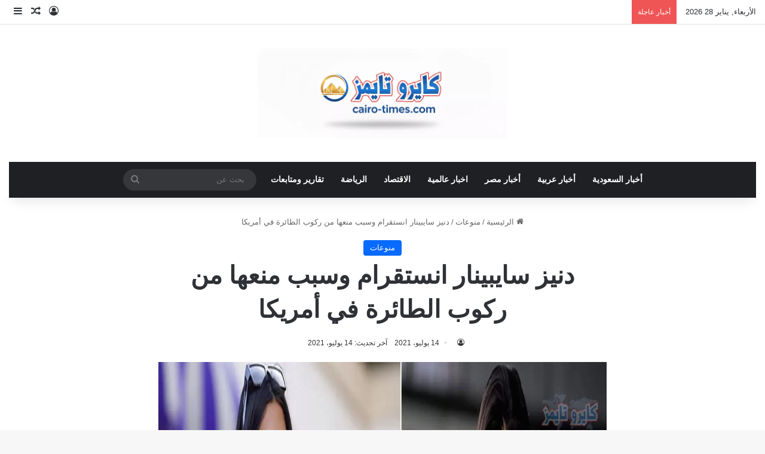

--- FILE ---
content_type: text/html; charset=UTF-8
request_url: https://cairo-times.com/%D8%AF%D9%86%D9%8A%D8%B2-%D8%B3%D8%A7%D9%8A%D8%A8%D9%8A%D9%86%D8%A7%D8%B1-%D8%A7%D9%86%D8%B3%D8%AA%D9%82%D8%B1%D8%A7%D9%85-%D9%88%D8%B3%D8%A8%D8%A8-%D9%85%D9%86%D8%B9%D9%87%D8%A7-%D9%85%D9%86/
body_size: 16079
content:
<!DOCTYPE html><html dir="rtl" lang="ar" class="" data-skin="light"><head><script data-no-optimize="1">var litespeed_docref=sessionStorage.getItem("litespeed_docref");litespeed_docref&&(Object.defineProperty(document,"referrer",{get:function(){return litespeed_docref}}),sessionStorage.removeItem("litespeed_docref"));</script> <meta charset="UTF-8"/><link rel="profile" href="https://gmpg.org/xfn/11"/><meta name='robots' content='index, follow, max-image-preview:large, max-snippet:-1, max-video-preview:-1'/><title>دنيز سايبينار انستقرام وسبب منعها من ركوب الطائرة في أمريكا - كايرو تايمز</title><meta name="description" content="كشفت وسائل إعلام بريطانية، عن سبب منع مشهورة انستقرام التركية دنيز سايبينار، من ركوب احدي الطائرات في الولايات المتحدة الأمريكية"/><link rel="canonical" href="https://cairo-times.com/دنيز-سايبينار-انستقرام-وسبب-منعها-من/"/><meta property="og:locale" content="ar_AR"/><meta property="og:type" content="article"/><meta property="og:title" content="دنيز سايبينار انستقرام وسبب منعها من ركوب الطائرة في أمريكا - كايرو تايمز"/><meta property="og:description" content="كشفت وسائل إعلام بريطانية، عن سبب منع مشهورة انستقرام التركية دنيز سايبينار، من ركوب احدي الطائرات في الولايات المتحدة الأمريكية"/><meta property="og:url" content="https://cairo-times.com/دنيز-سايبينار-انستقرام-وسبب-منعها-من/"/><meta property="og:site_name" content="كايرو تايمز"/><meta property="article:publisher" content="https://www.facebook.com/cairotimescom/"/><meta property="article:published_time" content="2021-07-14T00:14:51+00:00"/><meta property="article:modified_time" content="2021-07-14T00:15:15+00:00"/><meta property="og:image" content="https://cairo-times.com/wp-content/uploads/2021/07/دنيز-سايبينار.jpg"/><meta property="og:image:width" content="900"/><meta property="og:image:height" content="600"/><meta property="og:image:type" content="image/jpeg"/><meta name="twitter:card" content="summary_large_image"/><meta name="twitter:creator" content="@cairotimes_com"/><meta name="twitter:site" content="@cairotimes_com"/><meta name="twitter:label1" content="كُتب بواسطة"/><meta name="twitter:data1" content=""/> <script type="application/ld+json" class="yoast-schema-graph">{"@context":"https://schema.org","@graph":[{"@type":"NewsArticle","@id":"https://cairo-times.com/%d8%af%d9%86%d9%8a%d8%b2-%d8%b3%d8%a7%d9%8a%d8%a8%d9%8a%d9%86%d8%a7%d8%b1-%d8%a7%d9%86%d8%b3%d8%aa%d9%82%d8%b1%d8%a7%d9%85-%d9%88%d8%b3%d8%a8%d8%a8-%d9%85%d9%86%d8%b9%d9%87%d8%a7-%d9%85%d9%86/#article","isPartOf":{"@id":"https://cairo-times.com/%d8%af%d9%86%d9%8a%d8%b2-%d8%b3%d8%a7%d9%8a%d8%a8%d9%8a%d9%86%d8%a7%d8%b1-%d8%a7%d9%86%d8%b3%d8%aa%d9%82%d8%b1%d8%a7%d9%85-%d9%88%d8%b3%d8%a8%d8%a8-%d9%85%d9%86%d8%b9%d9%87%d8%a7-%d9%85%d9%86/"},"author":{"name":"","@id":""},"headline":"دنيز سايبينار انستقرام وسبب منعها من ركوب الطائرة في أمريكا","datePublished":"2021-07-14T00:14:51+00:00","dateModified":"2021-07-14T00:15:15+00:00","mainEntityOfPage":{"@id":"https://cairo-times.com/%d8%af%d9%86%d9%8a%d8%b2-%d8%b3%d8%a7%d9%8a%d8%a8%d9%8a%d9%86%d8%a7%d8%b1-%d8%a7%d9%86%d8%b3%d8%aa%d9%82%d8%b1%d8%a7%d9%85-%d9%88%d8%b3%d8%a8%d8%a8-%d9%85%d9%86%d8%b9%d9%87%d8%a7-%d9%85%d9%86/"},"wordCount":21,"commentCount":0,"publisher":{"@id":"https://cairo-times.com/#organization"},"image":{"@id":"https://cairo-times.com/%d8%af%d9%86%d9%8a%d8%b2-%d8%b3%d8%a7%d9%8a%d8%a8%d9%8a%d9%86%d8%a7%d8%b1-%d8%a7%d9%86%d8%b3%d8%aa%d9%82%d8%b1%d8%a7%d9%85-%d9%88%d8%b3%d8%a8%d8%a8-%d9%85%d9%86%d8%b9%d9%87%d8%a7-%d9%85%d9%86/#primaryimage"},"thumbnailUrl":"https://cairo-times.com/wp-content/uploads/2021/07/دنيز-سايبينار.jpg","keywords":["Deniz SAYPINAR","دنيز سايبينار","دنيز سايبينار انستقرام"],"articleSection":["منوعات"],"inLanguage":"ar","potentialAction":[{"@type":"CommentAction","name":"Comment","target":["https://cairo-times.com/%d8%af%d9%86%d9%8a%d8%b2-%d8%b3%d8%a7%d9%8a%d8%a8%d9%8a%d9%86%d8%a7%d8%b1-%d8%a7%d9%86%d8%b3%d8%aa%d9%82%d8%b1%d8%a7%d9%85-%d9%88%d8%b3%d8%a8%d8%a8-%d9%85%d9%86%d8%b9%d9%87%d8%a7-%d9%85%d9%86/#respond"]}]},{"@type":"WebPage","@id":"https://cairo-times.com/%d8%af%d9%86%d9%8a%d8%b2-%d8%b3%d8%a7%d9%8a%d8%a8%d9%8a%d9%86%d8%a7%d8%b1-%d8%a7%d9%86%d8%b3%d8%aa%d9%82%d8%b1%d8%a7%d9%85-%d9%88%d8%b3%d8%a8%d8%a8-%d9%85%d9%86%d8%b9%d9%87%d8%a7-%d9%85%d9%86/","url":"https://cairo-times.com/%d8%af%d9%86%d9%8a%d8%b2-%d8%b3%d8%a7%d9%8a%d8%a8%d9%8a%d9%86%d8%a7%d8%b1-%d8%a7%d9%86%d8%b3%d8%aa%d9%82%d8%b1%d8%a7%d9%85-%d9%88%d8%b3%d8%a8%d8%a8-%d9%85%d9%86%d8%b9%d9%87%d8%a7-%d9%85%d9%86/","name":"دنيز سايبينار انستقرام وسبب منعها من ركوب الطائرة في أمريكا - كايرو تايمز","isPartOf":{"@id":"https://cairo-times.com/#website"},"primaryImageOfPage":{"@id":"https://cairo-times.com/%d8%af%d9%86%d9%8a%d8%b2-%d8%b3%d8%a7%d9%8a%d8%a8%d9%8a%d9%86%d8%a7%d8%b1-%d8%a7%d9%86%d8%b3%d8%aa%d9%82%d8%b1%d8%a7%d9%85-%d9%88%d8%b3%d8%a8%d8%a8-%d9%85%d9%86%d8%b9%d9%87%d8%a7-%d9%85%d9%86/#primaryimage"},"image":{"@id":"https://cairo-times.com/%d8%af%d9%86%d9%8a%d8%b2-%d8%b3%d8%a7%d9%8a%d8%a8%d9%8a%d9%86%d8%a7%d8%b1-%d8%a7%d9%86%d8%b3%d8%aa%d9%82%d8%b1%d8%a7%d9%85-%d9%88%d8%b3%d8%a8%d8%a8-%d9%85%d9%86%d8%b9%d9%87%d8%a7-%d9%85%d9%86/#primaryimage"},"thumbnailUrl":"https://cairo-times.com/wp-content/uploads/2021/07/دنيز-سايبينار.jpg","datePublished":"2021-07-14T00:14:51+00:00","dateModified":"2021-07-14T00:15:15+00:00","description":"كشفت وسائل إعلام بريطانية، عن سبب منع مشهورة انستقرام التركية دنيز سايبينار، من ركوب احدي الطائرات في الولايات المتحدة الأمريكية","breadcrumb":{"@id":"https://cairo-times.com/%d8%af%d9%86%d9%8a%d8%b2-%d8%b3%d8%a7%d9%8a%d8%a8%d9%8a%d9%86%d8%a7%d8%b1-%d8%a7%d9%86%d8%b3%d8%aa%d9%82%d8%b1%d8%a7%d9%85-%d9%88%d8%b3%d8%a8%d8%a8-%d9%85%d9%86%d8%b9%d9%87%d8%a7-%d9%85%d9%86/#breadcrumb"},"inLanguage":"ar","potentialAction":[{"@type":"ReadAction","target":["https://cairo-times.com/%d8%af%d9%86%d9%8a%d8%b2-%d8%b3%d8%a7%d9%8a%d8%a8%d9%8a%d9%86%d8%a7%d8%b1-%d8%a7%d9%86%d8%b3%d8%aa%d9%82%d8%b1%d8%a7%d9%85-%d9%88%d8%b3%d8%a8%d8%a8-%d9%85%d9%86%d8%b9%d9%87%d8%a7-%d9%85%d9%86/"]}]},{"@type":"ImageObject","inLanguage":"ar","@id":"https://cairo-times.com/%d8%af%d9%86%d9%8a%d8%b2-%d8%b3%d8%a7%d9%8a%d8%a8%d9%8a%d9%86%d8%a7%d8%b1-%d8%a7%d9%86%d8%b3%d8%aa%d9%82%d8%b1%d8%a7%d9%85-%d9%88%d8%b3%d8%a8%d8%a8-%d9%85%d9%86%d8%b9%d9%87%d8%a7-%d9%85%d9%86/#primaryimage","url":"https://cairo-times.com/wp-content/uploads/2021/07/دنيز-سايبينار.jpg","contentUrl":"https://cairo-times.com/wp-content/uploads/2021/07/دنيز-سايبينار.jpg","width":900,"height":600,"caption":"دنيز سايبينار انستقرام"},{"@type":"BreadcrumbList","@id":"https://cairo-times.com/%d8%af%d9%86%d9%8a%d8%b2-%d8%b3%d8%a7%d9%8a%d8%a8%d9%8a%d9%86%d8%a7%d8%b1-%d8%a7%d9%86%d8%b3%d8%aa%d9%82%d8%b1%d8%a7%d9%85-%d9%88%d8%b3%d8%a8%d8%a8-%d9%85%d9%86%d8%b9%d9%87%d8%a7-%d9%85%d9%86/#breadcrumb","itemListElement":[{"@type":"ListItem","position":1,"name":"الرئيسية","item":"https://cairo-times.com/"},{"@type":"ListItem","position":2,"name":"دنيز سايبينار انستقرام وسبب منعها من ركوب الطائرة في أمريكا"}]},{"@type":"WebSite","@id":"https://cairo-times.com/#website","url":"https://cairo-times.com/","name":"كايرو تايمز","description":"الأخبار من المصدر إليك مباشرة","publisher":{"@id":"https://cairo-times.com/#organization"},"potentialAction":[{"@type":"SearchAction","target":{"@type":"EntryPoint","urlTemplate":"https://cairo-times.com/?s={search_term_string}"},"query-input":{"@type":"PropertyValueSpecification","valueRequired":true,"valueName":"search_term_string"}}],"inLanguage":"ar"},{"@type":"Organization","@id":"https://cairo-times.com/#organization","name":"كايرو تايمز","url":"https://cairo-times.com/","logo":{"@type":"ImageObject","inLanguage":"ar","@id":"https://cairo-times.com/#/schema/logo/image/","url":"https://cairo-times.com/wp-content/uploads/2023/10/cairo2023logo.jpg","contentUrl":"https://cairo-times.com/wp-content/uploads/2023/10/cairo2023logo.jpg","width":500,"height":200,"caption":"كايرو تايمز"},"image":{"@id":"https://cairo-times.com/#/schema/logo/image/"},"sameAs":["https://www.facebook.com/cairotimescom/","https://x.com/cairotimes_com"]},{"@type":"Person","@id":"","url":"https://cairo-times.com/author/"}]}</script> <link rel='dns-prefetch' href='//fonts.googleapis.com'/><link rel="alternate" type="application/rss+xml" title="كايرو تايمز &laquo; الخلاصة" href="https://cairo-times.com/feed/"/><link rel="alternate" type="application/rss+xml" title="كايرو تايمز &laquo; خلاصة التعليقات" href="https://cairo-times.com/comments/feed/"/><link rel="alternate" type="application/rss+xml" title="كايرو تايمز &laquo; دنيز سايبينار انستقرام وسبب منعها من ركوب الطائرة في أمريكا خلاصة التعليقات" href="https://cairo-times.com/%d8%af%d9%86%d9%8a%d8%b2-%d8%b3%d8%a7%d9%8a%d8%a8%d9%8a%d9%86%d8%a7%d8%b1-%d8%a7%d9%86%d8%b3%d8%aa%d9%82%d8%b1%d8%a7%d9%85-%d9%88%d8%b3%d8%a8%d8%a8-%d9%85%d9%86%d8%b9%d9%87%d8%a7-%d9%85%d9%86/feed/"/><link rel="alternate" title="oEmbed (JSON)" type="application/json+oembed" href="https://cairo-times.com/wp-json/oembed/1.0/embed?url=https%3A%2F%2Fcairo-times.com%2F%25d8%25af%25d9%2586%25d9%258a%25d8%25b2-%25d8%25b3%25d8%25a7%25d9%258a%25d8%25a8%25d9%258a%25d9%2586%25d8%25a7%25d8%25b1-%25d8%25a7%25d9%2586%25d8%25b3%25d8%25aa%25d9%2582%25d8%25b1%25d8%25a7%25d9%2585-%25d9%2588%25d8%25b3%25d8%25a8%25d8%25a8-%25d9%2585%25d9%2586%25d8%25b9%25d9%2587%25d8%25a7-%25d9%2585%25d9%2586%2F"/><link rel="alternate" title="oEmbed (XML)" type="text/xml+oembed" href="https://cairo-times.com/wp-json/oembed/1.0/embed?url=https%3A%2F%2Fcairo-times.com%2F%25d8%25af%25d9%2586%25d9%258a%25d8%25b2-%25d8%25b3%25d8%25a7%25d9%258a%25d8%25a8%25d9%258a%25d9%2586%25d8%25a7%25d8%25b1-%25d8%25a7%25d9%2586%25d8%25b3%25d8%25aa%25d9%2582%25d8%25b1%25d8%25a7%25d9%2585-%25d9%2588%25d8%25b3%25d8%25a8%25d8%25a8-%25d9%2585%25d9%2586%25d8%25b9%25d9%2587%25d8%25a7-%25d9%2585%25d9%2586%2F&#038;format=xml"/><meta name="viewport" content="width=device-width, initial-scale=1.0"/><link data-optimized="2" rel="stylesheet" href="https://cairo-times.com/wp-content/litespeed/css/65e27c71827b66f217b4e16d34493640.css?ver=7a23d"/> <script type="litespeed/javascript" data-src="https://cairo-times.com/wp-includes/js/jquery/jquery.min.js" id="jquery-core-js"></script> <link rel="https://api.w.org/" href="https://cairo-times.com/wp-json/"/><link rel="alternate" title="JSON" type="application/json" href="https://cairo-times.com/wp-json/wp/v2/posts/21764"/><link rel="EditURI" type="application/rsd+xml" title="RSD" href="https://cairo-times.com/xmlrpc.php?rsd"/><meta name="generator" content="WordPress 6.9"/><link rel='shortlink' href='https://cairo-times.com/?p=21764'/><meta http-equiv="X-UA-Compatible" content="IE=edge"><link rel="icon" href="https://cairo-times.com/wp-content/uploads/2023/10/x8889-150x150.png.pagespeed.ic.Ilp4Lpzwgt.webp" sizes="32x32"/><link rel="icon" href="https://cairo-times.com/wp-content/uploads/2023/10/8889.png" sizes="192x192"/><link rel="apple-touch-icon" href="https://cairo-times.com/wp-content/uploads/2023/10/8889.png"/><meta name="msapplication-TileImage" content="https://cairo-times.com/wp-content/uploads/2023/10/8889.png"/>
 <script type="litespeed/javascript" data-src="https://www.googletagmanager.com/gtag/js?id=G-VGSPEK8L0X"></script> <script type="litespeed/javascript">window.dataLayer=window.dataLayer||[];function gtag(){dataLayer.push(arguments)}
gtag('js',new Date());gtag('config','G-VGSPEK8L0X')</script> <script type="litespeed/javascript" data-src="https://pagead2.googlesyndication.com/pagead/js/adsbygoogle.js?client=ca-pub-9979755724995257" crossorigin="anonymous"></script> </head><body data-rsssl=1 id="tie-body" class="rtl wp-singular post-template-default single single-post postid-21764 single-format-standard wp-custom-logo wp-theme-jannah is-percent-width wrapper-has-shadow block-head-1 magazine2 is-thumb-overlay-disabled is-desktop is-header-layout-2 one-column-no-sidebar post-layout-1 narrow-title-narrow-media has-mobile-share hide_breaking_news"><div class="background-overlay"><div id="tie-container" class="site tie-container"><div id="tie-wrapper"><header id="theme-header" class="theme-header header-layout-2 main-nav-dark main-nav-default-dark main-nav-below main-nav-boxed no-stream-item top-nav-active top-nav-light top-nav-default-light top-nav-above has-shadow has-normal-width-logo mobile-header-centered"><nav id="top-nav" class="has-date-breaking-components top-nav header-nav has-breaking-news" aria-label="الشريط العلوي"><div class="container"><div class="topbar-wrapper"><div class="topbar-today-date">
الأربعاء, يناير 28 2026</div><div class="tie-alignleft"><div class="breaking controls-is-active"><span class="breaking-title">
<span class="tie-icon-bolt breaking-icon" aria-hidden="true"></span>
<span class="breaking-title-text">أخبار عاجلة</span>
</span><ul id="breaking-news-in-header" class="breaking-news" data-type="reveal" data-arrows="true"><li class="news-item">
<a href="https://cairo-times.com/%d9%85%d8%b3%d8%a7%d8%b9%d8%af%d8%a9-%d8%a7%d8%ad%d9%85%d8%af-%d8%b9%d8%b2-%d9%88-%d8%ad%d9%82%d9%8a%d9%82%d8%a9-%d8%b2%d9%88%d8%a7%d8%ac%d9%87%d8%a7-%d9%85%d9%86%d9%87/">مساعدة احمد عز .. و حقيقة زواجها منه</a></li><li class="news-item">
<a href="https://cairo-times.com/%d9%85%d8%a7-%d9%87%d9%88-%d9%86%d9%88%d8%b9-%d9%85%d8%b1%d8%b6-%d8%a7%d9%84%d9%81%d9%86%d8%a7%d9%86-%d9%81%d8%a7%d9%8a%d8%b2-%d8%a7%d9%84%d9%85%d8%a7%d9%84%d9%83%d9%8a/">ما هو نوع مرض الفنان فايز المالكي</a></li><li class="news-item">
<a href="https://cairo-times.com/%d8%b2%d9%81%d8%a7%d9%81-%d8%a7%d9%84%d9%81%d9%86%d8%a7%d9%86%d8%a9-%d8%af%d8%b9%d8%a7%d8%a1-%d8%b1%d8%ac%d8%a8-%d8%b9%d9%84%d9%89-%d8%a7%d9%84%d9%85%d9%86%d8%aa%d8%ac-%d9%85%d8%ad%d9%85%d9%88%d8%af/">زفاف الفنانة دعاء رجب على المنتج محمود العراقي</a></li><li class="news-item">
<a href="https://cairo-times.com/%d8%ad%d8%a8%d9%8a%d9%86%d8%a7-%d8%a8%d9%86%d8%aa-%d8%ad%d8%b6%d8%b1%d9%8a%d8%a9-%d8%a7%d9%84%d9%81%d9%8a%d8%af%d9%8a%d9%88-%d9%88%d8%a7%d9%84%d9%83%d9%84%d9%85%d8%a7%d8%aa-%d9%84%d9%84%d8%a7%d8%ba/">حبينا بنت حضرية.. الفيديو والكلمات للاغنية البدوية للفنان: بسام ابو عواد</a></li><li class="news-item">
<a href="https://cairo-times.com/%d8%a7%d9%84%d8%b6%d9%85%d8%a7%d9%86-%d8%a7%d9%84%d8%a7%d8%ac%d8%aa%d9%85%d8%a7%d8%b9%d9%8a-%d8%a7%d9%84%d9%85%d8%b7%d9%88%d8%b1-%d9%85%d9%88%d8%b9%d8%af-%d8%a7%d9%8a%d8%af%d8%a7%d8%b9-%d8%a7%d9%84/">الضمان الاجتماعي المطور.. موعد ايداع الدورة 50</a></li><li class="news-item">
<a href="https://cairo-times.com/%d8%a7%d8%b3%d8%b9%d8%a7%d8%b1-%d8%a7%d9%84%d8%b0%d9%87%d8%a8-%d9%81%d9%8a-%d9%85%d8%b5%d8%b1-%d8%a7%d9%84%d9%8a%d9%88%d9%85-%d8%a7%d9%84%d8%ab%d9%84%d8%a7%d8%ab%d8%a7%d8%a1-27-%d9%8a%d9%86%d8%a7/">اسعار الذهب في مصر اليوم الثلاثاء 27 يناير 2026</a></li><li class="news-item">
<a href="https://cairo-times.com/%d8%a7%d8%b3%d8%b9%d8%a7%d8%b1-%d8%a7%d9%84%d8%af%d9%88%d9%84%d8%a7%d8%b1-%d9%85%d9%82%d8%a7%d8%a8%d9%84-%d8%a7%d9%84%d8%ac%d9%86%d9%8a%d8%a9-%d8%a7%d9%84%d9%85%d8%b5%d8%b1%d9%8a-%d8%a7%d9%84%d9%8a/">اسعار الدولار مقابل الجنية المصري اليوم الثلاثاء</a></li><li class="news-item">
<a href="https://cairo-times.com/%d8%a7%d8%b4%d8%b9%d8%a7%d8%b1-%d8%a8%d8%a7%d9%84%d8%b9%d8%a7%d9%85%d9%8a%d8%a9-%d8%a7%d9%84%d9%85%d8%b5%d8%b1%d9%8a%d8%a9-%d8%a7%d9%84%d9%88%d8%b5%d9%8a%d8%a9-%d9%84%d9%84%d8%b4%d8%a7%d8%b9%d8%b1/">اشعار بالعامية المصرية &#8220;الوصية&#8221; للشاعر: ابراهيم رضوان</a></li><li class="news-item">
<a href="https://cairo-times.com/%d9%81%d9%88%d8%b2-%d8%a7%d9%84%d8%ad%d8%b2%d9%85-%d8%b9%d9%84%d9%89-%d8%b6%d9%85%d9%83-2-1-%d9%81%d9%8a-%d9%85%d8%a8%d8%a7%d8%b1%d9%8a%d8%a7%d8%aa-%d8%a7%d9%84%d8%ac%d9%88%d9%84%d8%a9-18-%d9%85%d9%86/">فوز الحزم على ضمك 2/1 في مباريات الجولة 18 من دوري روشن</a></li><li class="news-item">
<a href="https://cairo-times.com/%d8%a7%d9%84%d9%86%d8%b5%d8%b1-%d9%8a%d9%81%d9%88%d8%b2-%d8%b9%d9%84%d9%89-%d8%a7%d9%84%d8%aa%d8%b9%d8%a7%d9%88%d9%86-%d9%88%d9%8a%d8%b5%d8%b9%d8%af-%d9%81%d9%88%d9%82-%d8%a7%d9%84%d9%87%d9%84%d8%a7/">النصر يفوز على التعاون ويصعد فوق الهلال وساديو ماني رجل المباراة</a></li></ul></div></div><div class="tie-alignright"><ul class="components"><li class="popup-login-icon menu-item custom-menu-link">
<a href="#" class="lgoin-btn tie-popup-trigger">
<span class="tie-icon-author" aria-hidden="true"></span>
<span class="screen-reader-text">تسجيل الدخول</span>			</a></li><li class="random-post-icon menu-item custom-menu-link">
<a href="/%D8%AF%D9%86%D9%8A%D8%B2-%D8%B3%D8%A7%D9%8A%D8%A8%D9%8A%D9%86%D8%A7%D8%B1-%D8%A7%D9%86%D8%B3%D8%AA%D9%82%D8%B1%D8%A7%D9%85-%D9%88%D8%B3%D8%A8%D8%A8-%D9%85%D9%86%D8%B9%D9%87%D8%A7-%D9%85%D9%86/?random-post=1" class="random-post" title="مقال عشوائي" rel="nofollow">
<span class="tie-icon-random" aria-hidden="true"></span>
<span class="screen-reader-text">مقال عشوائي</span>
</a></li><li class="side-aside-nav-icon menu-item custom-menu-link">
<a href="#">
<span class="tie-icon-navicon" aria-hidden="true"></span>
<span class="screen-reader-text">إضافة عمود جانبي</span>
</a></li></ul></div></div></div></nav><div class="container header-container"><div class="tie-row logo-row"><div class="logo-wrapper"><div class="tie-col-md-4 logo-container clearfix"><div id="mobile-header-components-area_1" class="mobile-header-components"><ul class="components"><li class="mobile-component_menu custom-menu-link"><a href="#" id="mobile-menu-icon" class=""><span class="tie-mobile-menu-icon nav-icon is-layout-1"></span><span class="screen-reader-text">القائمة</span></a></li></ul></div><div id="logo" class="image-logo">
<a title="كايرو تايمز" href="https://cairo-times.com/">
<picture class="tie-logo-default tie-logo-picture">
<source class="tie-logo-source-default tie-logo-source" srcset="https://cairo-times.com/wp-content/uploads/2025/11/cairo-times2025.webp">
<img data-lazyloaded="1" src="[data-uri]" class="tie-logo-img-default tie-logo-img" data-src="https://cairo-times.com/wp-content/uploads/2025/11/xcairo-times2025.webp.pagespeed.ic.AQapomLnH2.webp" alt="كايرو تايمز" width="300" height="150" style="max-height:150px; width: auto;"/>
</picture>
</a></div><div id="mobile-header-components-area_2" class="mobile-header-components"><ul class="components"><li class="mobile-component_search custom-menu-link">
<a href="#" class="tie-search-trigger-mobile">
<span class="tie-icon-search tie-search-icon" aria-hidden="true"></span>
<span class="screen-reader-text">بحث عن</span>
</a></li></ul></div></div></div></div></div><div class="main-nav-wrapper"><nav id="main-nav" data-skin="search-in-main-nav" class="main-nav header-nav live-search-parent menu-style-default menu-style-solid-bg" aria-label="القائمة الرئيسية"><div class="container"><div class="main-menu-wrapper"><div id="menu-components-wrap"><div class="main-menu main-menu-wrap"><div id="main-nav-menu" class="main-menu header-menu"><ul id="menu-%d8%aa%d8%b5%d9%86%d9%8a%d9%81%d8%a7%d8%aa" class="menu"><li id="menu-item-70730" class="menu-item menu-item-type-taxonomy menu-item-object-category menu-item-70730"><a href="https://cairo-times.com/category/saudi-news/">أخبار السعودية</a></li><li id="menu-item-70731" class="menu-item menu-item-type-taxonomy menu-item-object-category menu-item-70731"><a href="https://cairo-times.com/category/arab-news/">أخبار عربية</a></li><li id="menu-item-70732" class="menu-item menu-item-type-taxonomy menu-item-object-category menu-item-70732"><a href="https://cairo-times.com/category/egypt-news/">أخبار مصر</a></li><li id="menu-item-70733" class="menu-item menu-item-type-taxonomy menu-item-object-category menu-item-70733"><a href="https://cairo-times.com/category/%d8%a7%d8%ae%d8%a8%d8%a7%d8%b1-%d8%b9%d8%a7%d9%84%d9%85%d9%8a%d8%a9/">اخبار عالمية</a></li><li id="menu-item-70734" class="menu-item menu-item-type-taxonomy menu-item-object-category menu-item-70734"><a href="https://cairo-times.com/category/economy/">الاقتصاد</a></li><li id="menu-item-70735" class="menu-item menu-item-type-taxonomy menu-item-object-category menu-item-70735"><a href="https://cairo-times.com/category/sports/">الرياضة</a></li><li id="menu-item-70736" class="menu-item menu-item-type-taxonomy menu-item-object-category menu-item-70736"><a href="https://cairo-times.com/category/distinctive/">تقارير ومتابعات</a></li></ul></div></div><ul class="components"><li class="search-bar menu-item custom-menu-link" aria-label="بحث"><form method="get" id="search" action="https://cairo-times.com/">
<input id="search-input" class="is-ajax-search" inputmode="search" type="text" name="s" title="بحث عن" placeholder="بحث عن"/>
<button id="search-submit" type="submit">
<span class="tie-icon-search tie-search-icon" aria-hidden="true"></span>
<span class="screen-reader-text">بحث عن</span>
</button></form></li></ul></div></div></div></nav></div></header><div id="content" class="site-content container"><div id="main-content-row" class="tie-row main-content-row"><div class="main-content tie-col-md-8 tie-col-xs-12" role="main"><article id="the-post" class="container-wrapper post-content tie-standard"><header class="entry-header-outer"><nav id="breadcrumb"><a href="https://cairo-times.com/"><span class="tie-icon-home" aria-hidden="true"></span> الرئيسية</a><em class="delimiter">/</em><a href="https://cairo-times.com/category/mix/">منوعات</a><em class="delimiter">/</em><span class="current">دنيز سايبينار انستقرام وسبب منعها من ركوب الطائرة في أمريكا</span></nav><script type="application/ld+json">{"@context":"http:\/\/schema.org","@type":"BreadcrumbList","@id":"#Breadcrumb","itemListElement":[{"@type":"ListItem","position":1,"item":{"name":"\u0627\u0644\u0631\u0626\u064a\u0633\u064a\u0629","@id":"https:\/\/cairo-times.com\/"}},{"@type":"ListItem","position":2,"item":{"name":"\u0645\u0646\u0648\u0639\u0627\u062a","@id":"https:\/\/cairo-times.com\/category\/mix\/"}}]}</script> <div class="entry-header"><span class="post-cat-wrap"><a class="post-cat tie-cat-3" href="https://cairo-times.com/category/mix/">منوعات</a></span><h1 class="post-title entry-title">
دنيز سايبينار انستقرام وسبب منعها من ركوب الطائرة في أمريكا</h1><div class="single-post-meta post-meta clearfix"><span class="author-meta single-author no-avatars"><span class="meta-item meta-author-wrapper"><span class="meta-author"><a href="https://cairo-times.com/author/" class="author-name tie-icon" title=""></a></span></span></span><span class="date meta-item tie-icon">14 يوليو، 2021</span><span class="meta-item last-updated">آخر تحديث: 14 يوليو، 2021</span></div></div></header><div class="featured-area"><div class="featured-area-inner"><figure class="single-featured-image"><img data-lazyloaded="1" src="[data-uri]" width="900" height="600" data-src="https://cairo-times.com/wp-content/uploads/2021/07/دنيز-سايبينار.jpg" class="attachment-full size-full wp-post-image" alt="دنيز سايبينار انستقرام" data-main-img="1" decoding="async" fetchpriority="high" data-srcset="https://cairo-times.com/wp-content/uploads/2021/07/دنيز-سايبينار.jpg 900w, https://cairo-times.com/wp-content/uploads/2021/07/دنيز-سايبينار-768x512.jpg 768w, https://cairo-times.com/wp-content/uploads/2021/07/دنيز-سايبينار-450x300.jpg 450w" data-sizes="(max-width: 900px) 100vw, 900px"/></figure></div></div><div class="entry-content entry clearfix"><p>كشفت وسائل إعلام بريطانية، عن سبب منع مشهورة انستقرام التركية دنيز سايبينار، من ركوب احدي الطائرات في الولايات المتحدة الأمريكية.</p><p>وتعود تفاصيل الواقعة، إلي قيام إدارة المطار، بمنع لاعبة كمال الأجسام وعارضة الأزياء، دنيز سايبينار، البالغة 26 سنة، من ركوب طائرة تابعة لمجموعة الخطوط الجوية بالولايات المتحدة، كانت متجهة من تكساس إلى ميامي.</p><p>وأفادت تقارير في موقع &#8220;independent&#8221; البريطاني، أن سبب منعها من دخول الطائرة هو ملابسها الجريئة، حيث كانت ترتدي قميصا لونه بني  وسروال قصير من الجينز مثير للغاية، وتعمدت ظهور جسدها من أجل إثارة الجدل بين الركاب.</p><p>وقال العاملين في المطار لسايبينار، أنها شبه عارية، موضحين أنه من الممكن تسبب &#8220;الإزعاج&#8221; للعائلات المتواجدة على الطائرة، بجانب النظارات عليها منذ دخولها أرض المطار.</p><h3>دنيز سايبينار انستقرام</h3><p>وراحت عارضة الأزياء التركية ولاعب كمال الأجسام المعروفة Deniz SAYPINAR، تحكي لمتابعيها علي أنستا ذلك الموقف، وهي في حالة من البكاء، موضحة أن هذا لم يحدث معها من قبل، موضحة أنها كانت تأمل بشدة أن تذهب إلي ميامي في ذلك اليوم.</p><p>يجدر الإشارة إلي أن Deniz SAYPINAR، من النجوم الذين يحظون بشعبية كبيرة علي انستقرام، كونها تحرص علي نشر اليوميات لجمهورها.</p><blockquote class="instagram-media" style="background: #FFF; border: 0; border-radius: 3px; box-shadow: 0 0 1px 0 rgba(0,0,0,0.5),0 1px 10px 0 rgba(0,0,0,0.15); margin: 1px; max-width: 540px; min-width: 326px; padding: 0; width: calc(100% - 2px);" data-instgrm-captioned="" data-instgrm-permalink="https://www.instagram.com/reel/CLrwtRGjU9Q/?utm_source=ig_embed&amp;utm_campaign=loading" data-instgrm-version="13"><div style="padding: 16px;"><p>&nbsp;</p><div style="display: flex; flex-direction: row; align-items: center;"><div style="background-color: #f4f4f4; border-radius: 50%; flex-grow: 0; height: 40px; margin-right: 14px; width: 40px;"></div><div style="display: flex; flex-direction: column; flex-grow: 1; justify-content: center;"><div style="background-color: #f4f4f4; border-radius: 4px; flex-grow: 0; height: 14px; margin-bottom: 6px; width: 100px;"></div><div style="background-color: #f4f4f4; border-radius: 4px; flex-grow: 0; height: 14px; width: 60px;"></div></div></div><div style="padding: 19% 0;"></div><div style="display: block; height: 50px; margin: 0 auto 12px; width: 50px;"></div><div style="padding-top: 8px;"><div style="color: #3897f0; font-family: Arial,sans-serif; font-size: 14px; font-style: normal; font-weight: 550; line-height: 18px;">View this post on Instagram</div></div><div style="padding: 12.5% 0;"></div><div style="display: flex; flex-direction: row; margin-bottom: 14px; align-items: center;"><div><div style="background-color: #f4f4f4; border-radius: 50%; height: 12.5px; width: 12.5px; transform: translateX(0px) translateY(7px);"></div><div style="background-color: #f4f4f4; height: 12.5px; transform: rotate(-45deg) translateX(3px) translateY(1px); width: 12.5px; flex-grow: 0; margin-right: 14px; margin-left: 2px;"></div><div style="background-color: #f4f4f4; border-radius: 50%; height: 12.5px; width: 12.5px; transform: translateX(9px) translateY(-18px);"></div></div><div style="margin-left: 8px;"><div style="background-color: #f4f4f4; border-radius: 50%; flex-grow: 0; height: 20px; width: 20px;"></div><div style="width: 0; height: 0; border-top: 2px solid transparent; border-left: 6px solid #f4f4f4; border-bottom: 2px solid transparent; transform: translateX(16px) translateY(-4px) rotate(30deg);"></div></div><div style="margin-left: auto;"><div style="width: 0px; border-top: 8px solid #F4F4F4; border-right: 8px solid transparent; transform: translateY(16px);"></div><div style="background-color: #f4f4f4; flex-grow: 0; height: 12px; width: 16px; transform: translateY(-4px);"></div><div style="width: 0; height: 0; border-top: 8px solid #F4F4F4; border-left: 8px solid transparent; transform: translateY(-4px) translateX(8px);"></div></div></div><div style="display: flex; flex-direction: column; flex-grow: 1; justify-content: center; margin-bottom: 24px;"><div style="background-color: #f4f4f4; border-radius: 4px; flex-grow: 0; height: 14px; margin-bottom: 6px; width: 224px;"></div><div style="background-color: #f4f4f4; border-radius: 4px; flex-grow: 0; height: 14px; width: 144px;"></div></div><p>&nbsp;</p><p style="color: #c9c8cd; font-family: Arial,sans-serif; font-size: 14px; line-height: 17px; margin-bottom: 0; margin-top: 8px; overflow: hidden; padding: 8px 0 7px; text-align: center; text-overflow: ellipsis; white-space: nowrap;"><a style="color: #c9c8cd; font-family: Arial,sans-serif; font-size: 14px; font-style: normal; font-weight: normal; line-height: 17px; text-decoration: none;" href="https://www.instagram.com/reel/CLrwtRGjU9Q/?utm_source=ig_embed&amp;utm_campaign=loading" target="_blank" rel="noopener">A post shared by Deniz SAYPINAR (@dnzsypnr)</a></p></div></blockquote><p></p><p>وتعيش حاليًا لاعبة كمال الأجسام التركية Deniz SAYPINAR، في حالة حزينة، وتشارك جمهورها عبر خاصية ستوري بحالاتها.</p><div class="post-bottom-meta post-bottom-tags post-tags-modern"><div class="post-bottom-meta-title"><span class="tie-icon-tags" aria-hidden="true"></span> الوسوم</div><span class="tagcloud"><a href="https://cairo-times.com/tag/deniz-saypinar/" rel="tag">Deniz SAYPINAR</a> <a href="https://cairo-times.com/tag/%d8%af%d9%86%d9%8a%d8%b2-%d8%b3%d8%a7%d9%8a%d8%a8%d9%8a%d9%86%d8%a7%d8%b1/" rel="tag">دنيز سايبينار</a> <a href="https://cairo-times.com/tag/%d8%af%d9%86%d9%8a%d8%b2-%d8%b3%d8%a7%d9%8a%d8%a8%d9%8a%d9%86%d8%a7%d8%b1-%d8%a7%d9%86%d8%b3%d8%aa%d9%82%d8%b1%d8%a7%d9%85/" rel="tag">دنيز سايبينار انستقرام</a></span></div><div class="post-shortlink">
<input type="text" id="short-post-url" value="cairo-times.com/?p=21764" data-url="https://cairo-times.com/?p=21764">
<button type="button" id="copy-post-url" class="button">نسخ الرابط</button>
<span id="copy-post-url-msg" style="display:none;">تم نسخ الرابط</span></div></div><div id="post-extra-info"><div class="theiaStickySidebar"><div class="single-post-meta post-meta clearfix"><span class="author-meta single-author no-avatars"><span class="meta-item meta-author-wrapper"><span class="meta-author"><a href="https://cairo-times.com/author/" class="author-name tie-icon" title=""></a></span></span></span><span class="date meta-item tie-icon">14 يوليو، 2021</span><span class="meta-item last-updated">آخر تحديث: 14 يوليو، 2021</span></div></div></div><div class="clearfix"></div> <script id="tie-schema-json" type="application/ld+json">{"@context":"http:\/\/schema.org","@type":"NewsArticle","dateCreated":"2021-07-14T02:14:51+02:00","datePublished":"2021-07-14T02:14:51+02:00","dateModified":"2021-07-14T02:15:15+02:00","headline":"\u062f\u0646\u064a\u0632 \u0633\u0627\u064a\u0628\u064a\u0646\u0627\u0631 \u0627\u0646\u0633\u062a\u0642\u0631\u0627\u0645 \u0648\u0633\u0628\u0628 \u0645\u0646\u0639\u0647\u0627 \u0645\u0646 \u0631\u0643\u0648\u0628 \u0627\u0644\u0637\u0627\u0626\u0631\u0629 \u0641\u064a \u0623\u0645\u0631\u064a\u0643\u0627","name":"\u062f\u0646\u064a\u0632 \u0633\u0627\u064a\u0628\u064a\u0646\u0627\u0631 \u0627\u0646\u0633\u062a\u0642\u0631\u0627\u0645 \u0648\u0633\u0628\u0628 \u0645\u0646\u0639\u0647\u0627 \u0645\u0646 \u0631\u0643\u0648\u0628 \u0627\u0644\u0637\u0627\u0626\u0631\u0629 \u0641\u064a \u0623\u0645\u0631\u064a\u0643\u0627","keywords":"Deniz SAYPINAR,\u062f\u0646\u064a\u0632 \u0633\u0627\u064a\u0628\u064a\u0646\u0627\u0631,\u062f\u0646\u064a\u0632 \u0633\u0627\u064a\u0628\u064a\u0646\u0627\u0631 \u0627\u0646\u0633\u062a\u0642\u0631\u0627\u0645","url":"https:\/\/cairo-times.com\/%d8%af%d9%86%d9%8a%d8%b2-%d8%b3%d8%a7%d9%8a%d8%a8%d9%8a%d9%86%d8%a7%d8%b1-%d8%a7%d9%86%d8%b3%d8%aa%d9%82%d8%b1%d8%a7%d9%85-%d9%88%d8%b3%d8%a8%d8%a8-%d9%85%d9%86%d8%b9%d9%87%d8%a7-%d9%85%d9%86\/","description":"\u0643\u0634\u0641\u062a \u0648\u0633\u0627\u0626\u0644 \u0625\u0639\u0644\u0627\u0645 \u0628\u0631\u064a\u0637\u0627\u0646\u064a\u0629\u060c \u0639\u0646 \u0633\u0628\u0628 \u0645\u0646\u0639 \u0645\u0634\u0647\u0648\u0631\u0629 \u0627\u0646\u0633\u062a\u0642\u0631\u0627\u0645 \u0627\u0644\u062a\u0631\u0643\u064a\u0629 \u062f\u0646\u064a\u0632 \u0633\u0627\u064a\u0628\u064a\u0646\u0627\u0631\u060c \u0645\u0646 \u0631\u0643\u0648\u0628 \u0627\u062d\u062f\u064a \u0627\u0644\u0637\u0627\u0626\u0631\u0627\u062a \u0641\u064a \u0627\u0644\u0648\u0644\u0627\u064a\u0627\u062a \u0627\u0644\u0645\u062a\u062d\u062f\u0629 \u0627\u0644\u0623\u0645\u0631\u064a\u0643\u064a\u0629. \u0648\u062a\u0639\u0648\u062f \u062a\u0641\u0627\u0635\u064a\u0644 \u0627\u0644\u0648\u0627\u0642\u0639\u0629\u060c \u0625\u0644\u064a \u0642\u064a\u0627\u0645 \u0625\u062f\u0627\u0631\u0629 \u0627\u0644\u0645\u0637\u0627\u0631\u060c \u0628\u0645\u0646\u0639 \u0644\u0627\u0639\u0628\u0629 \u0643\u0645\u0627\u0644 \u0627\u0644\u0623\u062c\u0633\u0627\u0645 \u0648","copyrightYear":"2021","articleSection":"\u0645\u0646\u0648\u0639\u0627\u062a","articleBody":"\u0643\u0634\u0641\u062a \u0648\u0633\u0627\u0626\u0644 \u0625\u0639\u0644\u0627\u0645 \u0628\u0631\u064a\u0637\u0627\u0646\u064a\u0629\u060c \u0639\u0646 \u0633\u0628\u0628 \u0645\u0646\u0639 \u0645\u0634\u0647\u0648\u0631\u0629 \u0627\u0646\u0633\u062a\u0642\u0631\u0627\u0645 \u0627\u0644\u062a\u0631\u0643\u064a\u0629 \u062f\u0646\u064a\u0632 \u0633\u0627\u064a\u0628\u064a\u0646\u0627\u0631\u060c \u0645\u0646 \u0631\u0643\u0648\u0628 \u0627\u062d\u062f\u064a \u0627\u0644\u0637\u0627\u0626\u0631\u0627\u062a \u0641\u064a \u0627\u0644\u0648\u0644\u0627\u064a\u0627\u062a \u0627\u0644\u0645\u062a\u062d\u062f\u0629 \u0627\u0644\u0623\u0645\u0631\u064a\u0643\u064a\u0629.\r\n\r\n\u0648\u062a\u0639\u0648\u062f \u062a\u0641\u0627\u0635\u064a\u0644 \u0627\u0644\u0648\u0627\u0642\u0639\u0629\u060c \u0625\u0644\u064a \u0642\u064a\u0627\u0645 \u0625\u062f\u0627\u0631\u0629 \u0627\u0644\u0645\u0637\u0627\u0631\u060c \u0628\u0645\u0646\u0639 \u0644\u0627\u0639\u0628\u0629 \u0643\u0645\u0627\u0644 \u0627\u0644\u0623\u062c\u0633\u0627\u0645 \u0648\u0639\u0627\u0631\u0636\u0629 \u0627\u0644\u0623\u0632\u064a\u0627\u0621\u060c \u062f\u0646\u064a\u0632 \u0633\u0627\u064a\u0628\u064a\u0646\u0627\u0631\u060c \u0627\u0644\u0628\u0627\u0644\u063a\u0629 26 \u0633\u0646\u0629\u060c \u0645\u0646 \u0631\u0643\u0648\u0628 \u0637\u0627\u0626\u0631\u0629 \u062a\u0627\u0628\u0639\u0629 \u0644\u0645\u062c\u0645\u0648\u0639\u0629 \u0627\u0644\u062e\u0637\u0648\u0637 \u0627\u0644\u062c\u0648\u064a\u0629 \u0628\u0627\u0644\u0648\u0644\u0627\u064a\u0627\u062a \u0627\u0644\u0645\u062a\u062d\u062f\u0629\u060c \u0643\u0627\u0646\u062a \u0645\u062a\u062c\u0647\u0629 \u0645\u0646 \u062a\u0643\u0633\u0627\u0633 \u0625\u0644\u0649 \u0645\u064a\u0627\u0645\u064a.\r\n\r\n\u0648\u0623\u0641\u0627\u062f\u062a \u062a\u0642\u0627\u0631\u064a\u0631 \u0641\u064a \u0645\u0648\u0642\u0639 \"independent\" \u0627\u0644\u0628\u0631\u064a\u0637\u0627\u0646\u064a\u060c \u0623\u0646 \u0633\u0628\u0628 \u0645\u0646\u0639\u0647\u0627 \u0645\u0646 \u062f\u062e\u0648\u0644 \u0627\u0644\u0637\u0627\u0626\u0631\u0629 \u0647\u0648 \u0645\u0644\u0627\u0628\u0633\u0647\u0627 \u0627\u0644\u062c\u0631\u064a\u0626\u0629\u060c \u062d\u064a\u062b \u0643\u0627\u0646\u062a \u062a\u0631\u062a\u062f\u064a \u0642\u0645\u064a\u0635\u0627 \u0644\u0648\u0646\u0647 \u0628\u0646\u064a\u00a0 \u0648\u0633\u0631\u0648\u0627\u0644 \u0642\u0635\u064a\u0631 \u0645\u0646 \u0627\u0644\u062c\u064a\u0646\u0632 \u0645\u062b\u064a\u0631 \u0644\u0644\u063a\u0627\u064a\u0629\u060c \u0648\u062a\u0639\u0645\u062f\u062a \u0638\u0647\u0648\u0631 \u062c\u0633\u062f\u0647\u0627 \u0645\u0646 \u0623\u062c\u0644 \u0625\u062b\u0627\u0631\u0629 \u0627\u0644\u062c\u062f\u0644 \u0628\u064a\u0646 \u0627\u0644\u0631\u0643\u0627\u0628.\r\n\r\n\u0648\u0642\u0627\u0644 \u0627\u0644\u0639\u0627\u0645\u0644\u064a\u0646 \u0641\u064a \u0627\u0644\u0645\u0637\u0627\u0631 \u0644\u0633\u0627\u064a\u0628\u064a\u0646\u0627\u0631\u060c \u0623\u0646\u0647\u0627 \u0634\u0628\u0647 \u0639\u0627\u0631\u064a\u0629\u060c \u0645\u0648\u0636\u062d\u064a\u0646 \u0623\u0646\u0647 \u0645\u0646 \u0627\u0644\u0645\u0645\u0643\u0646 \u062a\u0633\u0628\u0628 \"\u0627\u0644\u0625\u0632\u0639\u0627\u062c\" \u0644\u0644\u0639\u0627\u0626\u0644\u0627\u062a \u0627\u0644\u0645\u062a\u0648\u0627\u062c\u062f\u0629 \u0639\u0644\u0649 \u0627\u0644\u0637\u0627\u0626\u0631\u0629\u060c \u0628\u062c\u0627\u0646\u0628 \u0627\u0644\u0646\u0638\u0627\u0631\u0627\u062a \u0639\u0644\u064a\u0647\u0627 \u0645\u0646\u0630 \u062f\u062e\u0648\u0644\u0647\u0627 \u0623\u0631\u0636 \u0627\u0644\u0645\u0637\u0627\u0631.\r\n\u062f\u0646\u064a\u0632 \u0633\u0627\u064a\u0628\u064a\u0646\u0627\u0631 \u0627\u0646\u0633\u062a\u0642\u0631\u0627\u0645\r\n\u0648\u0631\u0627\u062d\u062a \u0639\u0627\u0631\u0636\u0629 \u0627\u0644\u0623\u0632\u064a\u0627\u0621 \u0627\u0644\u062a\u0631\u0643\u064a\u0629 \u0648\u0644\u0627\u0639\u0628 \u0643\u0645\u0627\u0644 \u0627\u0644\u0623\u062c\u0633\u0627\u0645 \u0627\u0644\u0645\u0639\u0631\u0648\u0641\u0629 Deniz SAYPINAR\u060c \u062a\u062d\u0643\u064a \u0644\u0645\u062a\u0627\u0628\u0639\u064a\u0647\u0627 \u0639\u0644\u064a \u0623\u0646\u0633\u062a\u0627 \u0630\u0644\u0643 \u0627\u0644\u0645\u0648\u0642\u0641\u060c \u0648\u0647\u064a \u0641\u064a \u062d\u0627\u0644\u0629 \u0645\u0646 \u0627\u0644\u0628\u0643\u0627\u0621\u060c \u0645\u0648\u0636\u062d\u0629 \u0623\u0646 \u0647\u0630\u0627 \u0644\u0645 \u064a\u062d\u062f\u062b \u0645\u0639\u0647\u0627 \u0645\u0646 \u0642\u0628\u0644\u060c \u0645\u0648\u0636\u062d\u0629 \u0623\u0646\u0647\u0627 \u0643\u0627\u0646\u062a \u062a\u0623\u0645\u0644 \u0628\u0634\u062f\u0629 \u0623\u0646 \u062a\u0630\u0647\u0628 \u0625\u0644\u064a \u0645\u064a\u0627\u0645\u064a \u0641\u064a \u0630\u0644\u0643 \u0627\u0644\u064a\u0648\u0645.\r\n\r\n\u064a\u062c\u062f\u0631 \u0627\u0644\u0625\u0634\u0627\u0631\u0629 \u0625\u0644\u064a \u0623\u0646 Deniz SAYPINAR\u060c \u0645\u0646 \u0627\u0644\u0646\u062c\u0648\u0645 \u0627\u0644\u0630\u064a\u0646 \u064a\u062d\u0638\u0648\u0646 \u0628\u0634\u0639\u0628\u064a\u0629 \u0643\u0628\u064a\u0631\u0629 \u0639\u0644\u064a \u0627\u0646\u0633\u062a\u0642\u0631\u0627\u0645\u060c \u0643\u0648\u0646\u0647\u0627 \u062a\u062d\u0631\u0635 \u0639\u0644\u064a \u0646\u0634\u0631 \u0627\u0644\u064a\u0648\u0645\u064a\u0627\u062a \u0644\u062c\u0645\u0647\u0648\u0631\u0647\u0627.\r\n\r\n\r\n\r\n&nbsp;\r\n\r\n\r\n\r\n\r\n\r\n\r\n\r\n\r\n\r\n\r\nView this post on Instagram\r\n\r\n\r\n\r\n\r\n\r\n\r\n\r\n\r\n\r\n\r\n\r\n\r\n\r\n\r\n\r\n\r\n\r\n\r\n\r\n\r\n\r\n\r\n&nbsp;\r\nA post shared by Deniz SAYPINAR (@dnzsypnr)\r\n\r\n\r\n\r\n\r\n\u0648\u062a\u0639\u064a\u0634 \u062d\u0627\u0644\u064a\u064b\u0627 \u0644\u0627\u0639\u0628\u0629 \u0643\u0645\u0627\u0644 \u0627\u0644\u0623\u062c\u0633\u0627\u0645 \u0627\u0644\u062a\u0631\u0643\u064a\u0629 Deniz SAYPINAR\u060c \u0641\u064a \u062d\u0627\u0644\u0629 \u062d\u0632\u064a\u0646\u0629\u060c \u0648\u062a\u0634\u0627\u0631\u0643 \u062c\u0645\u0647\u0648\u0631\u0647\u0627 \u0639\u0628\u0631 \u062e\u0627\u0635\u064a\u0629 \u0633\u062a\u0648\u0631\u064a \u0628\u062d\u0627\u0644\u0627\u062a\u0647\u0627.","publisher":{"@id":"#Publisher","@type":"Organization","name":"\u0643\u0627\u064a\u0631\u0648 \u062a\u0627\u064a\u0645\u0632","logo":{"@type":"ImageObject","url":"https:\/\/cairo-times.com\/wp-content\/uploads\/2025\/11\/cairo-times2025.webp"},"sameAs":["https:\/\/www.facebook.com\/cairotimescom\/","https:\/\/www.reddit.com\/user\/Smooth_Sport_4432\/","https:\/\/www.instagram.com\/cairotimesofficial\/"]},"sourceOrganization":{"@id":"#Publisher"},"copyrightHolder":{"@id":"#Publisher"},"mainEntityOfPage":{"@type":"WebPage","@id":"https:\/\/cairo-times.com\/%d8%af%d9%86%d9%8a%d8%b2-%d8%b3%d8%a7%d9%8a%d8%a8%d9%8a%d9%86%d8%a7%d8%b1-%d8%a7%d9%86%d8%b3%d8%aa%d9%82%d8%b1%d8%a7%d9%85-%d9%88%d8%b3%d8%a8%d8%a8-%d9%85%d9%86%d8%b9%d9%87%d8%a7-%d9%85%d9%86\/","breadcrumb":{"@id":"#Breadcrumb"}},"author":{"@type":"Person","name":"","url":"https:\/\/cairo-times.com\/author\/"},"image":{"@type":"ImageObject","url":"https:\/\/cairo-times.com\/wp-content\/uploads\/2021\/07\/\u062f\u0646\u064a\u0632-\u0633\u0627\u064a\u0628\u064a\u0646\u0627\u0631.jpg","width":1200,"height":600}}</script> <div class="follow-us-post-section">
<a href="https://news.google.com/publications/CAAqKggKIiRDQklTRlFnTWFoRUtEMk5oYVhKdkxYUnBiV1Z6TG1OdmJTZ0FQAQ?ceid=EG:ar&oc=3" title="Google News" target="_blank" rel="nofollow noopener" class="post-followus-btn google-new-btn">
<img data-lazyloaded="1" src="[data-uri]" data-src="https://cairo-times.com/wp-content/themes/jannah/assets/images/google-news.svg" alt="Google News" loading="lazy" width="120" height="22"/>
</a></div><div id="share-buttons-bottom" class="share-buttons share-buttons-bottom"><div class="share-links">
<a href="https://www.facebook.com/sharer.php?u=https://cairo-times.com/?p=21764" rel="external noopener nofollow" title="فيسبوك" target="_blank" class="facebook-share-btn  large-share-button" data-raw="https://www.facebook.com/sharer.php?u={post_link}">
<span class="share-btn-icon tie-icon-facebook"></span> <span class="social-text">فيسبوك</span>
</a>
<a href="https://x.com/intent/post?text=%D8%AF%D9%86%D9%8A%D8%B2%20%D8%B3%D8%A7%D9%8A%D8%A8%D9%8A%D9%86%D8%A7%D8%B1%20%D8%A7%D9%86%D8%B3%D8%AA%D9%82%D8%B1%D8%A7%D9%85%20%D9%88%D8%B3%D8%A8%D8%A8%20%D9%85%D9%86%D8%B9%D9%87%D8%A7%20%D9%85%D9%86%20%D8%B1%D9%83%D9%88%D8%A8%20%D8%A7%D9%84%D8%B7%D8%A7%D8%A6%D8%B1%D8%A9%20%D9%81%D9%8A%20%D8%A3%D9%85%D8%B1%D9%8A%D9%83%D8%A7&#038;url=https://cairo-times.com/?p=21764" rel="external noopener nofollow" title="‫X" target="_blank" class="twitter-share-btn  large-share-button" data-raw="https://x.com/intent/post?text={post_title}&amp;url={post_link}">
<span class="share-btn-icon tie-icon-twitter"></span> <span class="social-text">‫X</span>
</a>
<a href="https://www.linkedin.com/shareArticle?mini=true&#038;url=https://cairo-times.com/%d8%af%d9%86%d9%8a%d8%b2-%d8%b3%d8%a7%d9%8a%d8%a8%d9%8a%d9%86%d8%a7%d8%b1-%d8%a7%d9%86%d8%b3%d8%aa%d9%82%d8%b1%d8%a7%d9%85-%d9%88%d8%b3%d8%a8%d8%a8-%d9%85%d9%86%d8%b9%d9%87%d8%a7-%d9%85%d9%86/&#038;title=%D8%AF%D9%86%D9%8A%D8%B2%20%D8%B3%D8%A7%D9%8A%D8%A8%D9%8A%D9%86%D8%A7%D8%B1%20%D8%A7%D9%86%D8%B3%D8%AA%D9%82%D8%B1%D8%A7%D9%85%20%D9%88%D8%B3%D8%A8%D8%A8%20%D9%85%D9%86%D8%B9%D9%87%D8%A7%20%D9%85%D9%86%20%D8%B1%D9%83%D9%88%D8%A8%20%D8%A7%D9%84%D8%B7%D8%A7%D8%A6%D8%B1%D8%A9%20%D9%81%D9%8A%20%D8%A3%D9%85%D8%B1%D9%8A%D9%83%D8%A7" rel="external noopener nofollow" title="لينكدإن" target="_blank" class="linkedin-share-btn" data-raw="https://www.linkedin.com/shareArticle?mini=true&amp;url={post_full_link}&amp;title={post_title}">
<span class="share-btn-icon tie-icon-linkedin"></span> <span class="screen-reader-text">لينكدإن</span>
</a>
<a href="https://pinterest.com/pin/create/button/?url=https://cairo-times.com/?p=21764&#038;description=%D8%AF%D9%86%D9%8A%D8%B2%20%D8%B3%D8%A7%D9%8A%D8%A8%D9%8A%D9%86%D8%A7%D8%B1%20%D8%A7%D9%86%D8%B3%D8%AA%D9%82%D8%B1%D8%A7%D9%85%20%D9%88%D8%B3%D8%A8%D8%A8%20%D9%85%D9%86%D8%B9%D9%87%D8%A7%20%D9%85%D9%86%20%D8%B1%D9%83%D9%88%D8%A8%20%D8%A7%D9%84%D8%B7%D8%A7%D8%A6%D8%B1%D8%A9%20%D9%81%D9%8A%20%D8%A3%D9%85%D8%B1%D9%8A%D9%83%D8%A7&#038;media=https://cairo-times.com/wp-content/uploads/2021/07/دنيز-سايبينار.jpg" rel="external noopener nofollow" title="بينتيريست" target="_blank" class="pinterest-share-btn" data-raw="https://pinterest.com/pin/create/button/?url={post_link}&amp;description={post_title}&amp;media={post_img}">
<span class="share-btn-icon tie-icon-pinterest"></span> <span class="screen-reader-text">بينتيريست</span>
</a>
<a href="https://reddit.com/submit?url=https://cairo-times.com/?p=21764&#038;title=%D8%AF%D9%86%D9%8A%D8%B2%20%D8%B3%D8%A7%D9%8A%D8%A8%D9%8A%D9%86%D8%A7%D8%B1%20%D8%A7%D9%86%D8%B3%D8%AA%D9%82%D8%B1%D8%A7%D9%85%20%D9%88%D8%B3%D8%A8%D8%A8%20%D9%85%D9%86%D8%B9%D9%87%D8%A7%20%D9%85%D9%86%20%D8%B1%D9%83%D9%88%D8%A8%20%D8%A7%D9%84%D8%B7%D8%A7%D8%A6%D8%B1%D8%A9%20%D9%81%D9%8A%20%D8%A3%D9%85%D8%B1%D9%8A%D9%83%D8%A7" rel="external noopener nofollow" title="‏Reddit" target="_blank" class="reddit-share-btn" data-raw="https://reddit.com/submit?url={post_link}&amp;title={post_title}">
<span class="share-btn-icon tie-icon-reddit"></span> <span class="screen-reader-text">‏Reddit</span>
</a>
<a href="fb-messenger://share?app_id=5303202981&display=popup&link=https://cairo-times.com/?p=21764&redirect_uri=https://cairo-times.com/?p=21764" rel="external noopener nofollow" title="ماسنجر" target="_blank" class="messenger-mob-share-btn messenger-share-btn" data-raw="fb-messenger://share?app_id=5303202981&display=popup&link={post_link}&redirect_uri={post_link}">
<span class="share-btn-icon tie-icon-messenger"></span> <span class="screen-reader-text">ماسنجر</span>
</a>
<a href="https://www.facebook.com/dialog/send?app_id=5303202981&#038;display=popup&#038;link=https://cairo-times.com/?p=21764&#038;redirect_uri=https://cairo-times.com/?p=21764" rel="external noopener nofollow" title="ماسنجر" target="_blank" class="messenger-desktop-share-btn messenger-share-btn" data-raw="https://www.facebook.com/dialog/send?app_id=5303202981&display=popup&link={post_link}&redirect_uri={post_link}">
<span class="share-btn-icon tie-icon-messenger"></span> <span class="screen-reader-text">ماسنجر</span>
</a>
<a href="https://api.whatsapp.com/send?text=%D8%AF%D9%86%D9%8A%D8%B2%20%D8%B3%D8%A7%D9%8A%D8%A8%D9%8A%D9%86%D8%A7%D8%B1%20%D8%A7%D9%86%D8%B3%D8%AA%D9%82%D8%B1%D8%A7%D9%85%20%D9%88%D8%B3%D8%A8%D8%A8%20%D9%85%D9%86%D8%B9%D9%87%D8%A7%20%D9%85%D9%86%20%D8%B1%D9%83%D9%88%D8%A8%20%D8%A7%D9%84%D8%B7%D8%A7%D8%A6%D8%B1%D8%A9%20%D9%81%D9%8A%20%D8%A3%D9%85%D8%B1%D9%8A%D9%83%D8%A7%20https://cairo-times.com/?p=21764" rel="external noopener nofollow" title="واتساب" target="_blank" class="whatsapp-share-btn" data-raw="https://api.whatsapp.com/send?text={post_title}%20{post_link}">
<span class="share-btn-icon tie-icon-whatsapp"></span> <span class="screen-reader-text">واتساب</span>
</a>
<a href="mailto:?subject=%D8%AF%D9%86%D9%8A%D8%B2%20%D8%B3%D8%A7%D9%8A%D8%A8%D9%8A%D9%86%D8%A7%D8%B1%20%D8%A7%D9%86%D8%B3%D8%AA%D9%82%D8%B1%D8%A7%D9%85%20%D9%88%D8%B3%D8%A8%D8%A8%20%D9%85%D9%86%D8%B9%D9%87%D8%A7%20%D9%85%D9%86%20%D8%B1%D9%83%D9%88%D8%A8%20%D8%A7%D9%84%D8%B7%D8%A7%D8%A6%D8%B1%D8%A9%20%D9%81%D9%8A%20%D8%A3%D9%85%D8%B1%D9%8A%D9%83%D8%A7&#038;body=https://cairo-times.com/?p=21764" rel="external noopener nofollow" title="مشاركة عبر البريد" target="_blank" class="email-share-btn" data-raw="mailto:?subject={post_title}&amp;body={post_link}">
<span class="share-btn-icon tie-icon-envelope"></span> <span class="screen-reader-text">مشاركة عبر البريد</span>
</a>
<a href="#" rel="external noopener nofollow" title="طباعة" target="_blank" class="print-share-btn" data-raw="#">
<span class="share-btn-icon tie-icon-print"></span> <span class="screen-reader-text">طباعة</span>
</a></div></div></article><div class="post-components"><div id="comments" class="comments-area"><div id="add-comment-block" class="container-wrapper"><div id="respond" class="comment-respond"><h3 id="reply-title" class="comment-reply-title the-global-title">اترك تعليقاً <small><a rel="nofollow" id="cancel-comment-reply-link" href="/%D8%AF%D9%86%D9%8A%D8%B2-%D8%B3%D8%A7%D9%8A%D8%A8%D9%8A%D9%86%D8%A7%D8%B1-%D8%A7%D9%86%D8%B3%D8%AA%D9%82%D8%B1%D8%A7%D9%85-%D9%88%D8%B3%D8%A8%D8%A8-%D9%85%D9%86%D8%B9%D9%87%D8%A7-%D9%85%D9%86/#respond" style="display:none;">إلغاء الرد</a></small></h3><form action="https://cairo-times.com/wp-comments-post.php" method="post" id="commentform" class="comment-form"><p class="comment-notes"><span id="email-notes">لن يتم نشر عنوان بريدك الإلكتروني.</span> <span class="required-field-message">الحقول الإلزامية مشار إليها بـ <span class="required">*</span></span></p><p class="comment-form-comment"><label for="comment">التعليق <span class="required">*</span></label><textarea autocomplete="new-password" id="h173836df3" name="h173836df3" cols="45" rows="8" maxlength="65525" required></textarea><textarea id="comment" aria-label="hp-comment" aria-hidden="true" name="comment" autocomplete="new-password" style="padding:0 !important;clip:rect(1px, 1px, 1px, 1px) !important;position:absolute !important;white-space:nowrap !important;height:1px !important;width:1px !important;overflow:hidden !important;" tabindex="-1"></textarea></p><p class="comment-form-author"><label for="author">الاسم <span class="required">*</span></label> <input id="author" name="author" type="text" value="" size="30" maxlength="245" autocomplete="name" required /></p><p class="comment-form-email"><label for="email">البريد الإلكتروني <span class="required">*</span></label> <input id="email" name="email" type="email" value="" size="30" maxlength="100" aria-describedby="email-notes" autocomplete="email" required /></p><p class="comment-form-url"><label for="url">الموقع الإلكتروني</label> <input id="url" name="url" type="url" value="" size="30" maxlength="200" autocomplete="url"/></p><p class="comment-form-cookies-consent"><input id="wp-comment-cookies-consent" name="wp-comment-cookies-consent" type="checkbox" value="yes"/> <label for="wp-comment-cookies-consent">احفظ اسمي، بريدي الإلكتروني، والموقع الإلكتروني في هذا المتصفح لاستخدامها المرة المقبلة في تعليقي.</label></p><p class="form-submit"><input name="submit" type="submit" id="submit" class="submit" value="إرسال التعليق"/> <input type='hidden' name='comment_post_ID' value='21764' id='comment_post_ID'/>
<input type='hidden' name='comment_parent' id='comment_parent' value='0'/></p></form></div></div></div></div></div></div></div><footer id="footer" class="site-footer dark-skin dark-widgetized-area"><div id="footer-widgets-container"><div class="container"></div></div><div id="site-info" class="site-info"><div class="container"><div class="tie-row"><div class="tie-col-md-12"><div class="copyright-text copyright-text-first">© جميع الحقوق محفوظة لموقع كايرو تايمز 2025</div><div class="footer-menu"><ul id="menu-%d9%81%d9%88%d8%aa%d9%88" class="menu"><li id="menu-item-70726" class="menu-item menu-item-type-post_type menu-item-object-page menu-item-privacy-policy menu-item-70726"><a rel="privacy-policy" href="https://cairo-times.com/privacy-policy-2/">سياسة الخصوصية</a></li><li id="menu-item-70727" class="menu-item menu-item-type-post_type menu-item-object-page menu-item-70727"><a href="https://cairo-times.com/contact-us/">اتصل بنا</a></li><li id="menu-item-70728" class="menu-item menu-item-type-post_type menu-item-object-page menu-item-70728"><a href="https://cairo-times.com/out-team/">فريق العمل</a></li><li id="menu-item-70729" class="menu-item menu-item-type-post_type menu-item-object-page menu-item-70729"><a href="https://cairo-times.com/who-are-we/">من نحن</a></li><li id="menu-item-72300" class="menu-item menu-item-type-custom menu-item-object-custom menu-item-72300"><a href="https://www.elmkal.com/">المقال</a></li></ul></div><ul class="social-icons"><li class="social-icons-item"><a class="social-link facebook-social-icon" rel="external noopener nofollow" target="_blank" href="https://www.facebook.com/cairotimescom/"><span class="tie-social-icon tie-icon-facebook"></span><span class="screen-reader-text">فيسبوك</span></a></li><li class="social-icons-item"><a class="social-link reddit-social-icon" rel="external noopener nofollow" target="_blank" href="https://www.reddit.com/user/Smooth_Sport_4432/"><span class="tie-social-icon tie-icon-reddit"></span><span class="screen-reader-text">‏Reddit</span></a></li><li class="social-icons-item"><a class="social-link instagram-social-icon" rel="external noopener nofollow" target="_blank" href="https://www.instagram.com/cairotimesofficial/"><span class="tie-social-icon tie-icon-instagram"></span><span class="screen-reader-text">انستقرام</span></a></li><li class="social-icons-item"><a class="social-link social-custom-link custom-link-2-social-icon" rel="external noopener nofollow" target="_blank" href="https://arz.wikipedia.org/wiki/%D9%83%D8%A7%D9%8A%D8%B1%D9%88_%D8%AA%D8%A7%D9%8A%D9%85%D8%B2"><span class="tie-social-icon fab fa-wikipedia-w"></span><span class="screen-reader-text">wikipedia</span></a></li></ul></div></div></div></div></footer><div id="share-buttons-mobile" class="share-buttons share-buttons-mobile"><div class="share-links  icons-only">
<a href="https://www.facebook.com/sharer.php?u=https://cairo-times.com/?p=21764" rel="external noopener nofollow" title="فيسبوك" target="_blank" class="facebook-share-btn" data-raw="https://www.facebook.com/sharer.php?u={post_link}">
<span class="share-btn-icon tie-icon-facebook"></span> <span class="screen-reader-text">فيسبوك</span>
</a>
<a href="https://x.com/intent/post?text=%D8%AF%D9%86%D9%8A%D8%B2%20%D8%B3%D8%A7%D9%8A%D8%A8%D9%8A%D9%86%D8%A7%D8%B1%20%D8%A7%D9%86%D8%B3%D8%AA%D9%82%D8%B1%D8%A7%D9%85%20%D9%88%D8%B3%D8%A8%D8%A8%20%D9%85%D9%86%D8%B9%D9%87%D8%A7%20%D9%85%D9%86%20%D8%B1%D9%83%D9%88%D8%A8%20%D8%A7%D9%84%D8%B7%D8%A7%D8%A6%D8%B1%D8%A9%20%D9%81%D9%8A%20%D8%A3%D9%85%D8%B1%D9%8A%D9%83%D8%A7&#038;url=https://cairo-times.com/?p=21764" rel="external noopener nofollow" title="‫X" target="_blank" class="twitter-share-btn" data-raw="https://x.com/intent/post?text={post_title}&amp;url={post_link}">
<span class="share-btn-icon tie-icon-twitter"></span> <span class="screen-reader-text">‫X</span>
</a>
<a href="https://api.whatsapp.com/send?text=%D8%AF%D9%86%D9%8A%D8%B2%20%D8%B3%D8%A7%D9%8A%D8%A8%D9%8A%D9%86%D8%A7%D8%B1%20%D8%A7%D9%86%D8%B3%D8%AA%D9%82%D8%B1%D8%A7%D9%85%20%D9%88%D8%B3%D8%A8%D8%A8%20%D9%85%D9%86%D8%B9%D9%87%D8%A7%20%D9%85%D9%86%20%D8%B1%D9%83%D9%88%D8%A8%20%D8%A7%D9%84%D8%B7%D8%A7%D8%A6%D8%B1%D8%A9%20%D9%81%D9%8A%20%D8%A3%D9%85%D8%B1%D9%8A%D9%83%D8%A7%20https://cairo-times.com/?p=21764" rel="external noopener nofollow" title="واتساب" target="_blank" class="whatsapp-share-btn" data-raw="https://api.whatsapp.com/send?text={post_title}%20{post_link}">
<span class="share-btn-icon tie-icon-whatsapp"></span> <span class="screen-reader-text">واتساب</span>
</a>
<a href="https://telegram.me/share/url?url=https://cairo-times.com/?p=21764&text=%D8%AF%D9%86%D9%8A%D8%B2%20%D8%B3%D8%A7%D9%8A%D8%A8%D9%8A%D9%86%D8%A7%D8%B1%20%D8%A7%D9%86%D8%B3%D8%AA%D9%82%D8%B1%D8%A7%D9%85%20%D9%88%D8%B3%D8%A8%D8%A8%20%D9%85%D9%86%D8%B9%D9%87%D8%A7%20%D9%85%D9%86%20%D8%B1%D9%83%D9%88%D8%A8%20%D8%A7%D9%84%D8%B7%D8%A7%D8%A6%D8%B1%D8%A9%20%D9%81%D9%8A%20%D8%A3%D9%85%D8%B1%D9%8A%D9%83%D8%A7" rel="external noopener nofollow" title="تيلقرام" target="_blank" class="telegram-share-btn" data-raw="https://telegram.me/share/url?url={post_link}&text={post_title}">
<span class="share-btn-icon tie-icon-paper-plane"></span> <span class="screen-reader-text">تيلقرام</span>
</a></div></div><div class="mobile-share-buttons-spacer"></div>
<a id="go-to-top" class="go-to-top-button" href="#go-to-tie-body">
<span class="tie-icon-angle-up"></span>
<span class="screen-reader-text">زر الذهاب إلى الأعلى</span>
</a></div><aside class="side-aside normal-side dark-skin dark-widgetized-area slide-sidebar-desktop is-fullwidth appear-from-left" aria-label="القائمة الجانبية الثانوية" style="visibility: hidden;"><div data-height="100%" class="side-aside-wrapper has-custom-scroll"><a href="#" class="close-side-aside remove big-btn">
<span class="screen-reader-text">إغلاق</span>
</a><div id="mobile-container"><div id="mobile-search"><form role="search" method="get" class="search-form" action="https://cairo-times.com/">
<label>
<span class="screen-reader-text">البحث عن:</span>
<input type="search" class="search-field" placeholder="بحث &hellip;" value="" name="s"/>
</label>
<input type="submit" class="search-submit" value="بحث"/></form></div><div id="mobile-menu" class="hide-menu-icons"></div><div id="mobile-social-icons" class="social-icons-widget solid-social-icons"><ul><li class="social-icons-item"><a class="social-link facebook-social-icon" rel="external noopener nofollow" target="_blank" href="https://www.facebook.com/cairotimescom/"><span class="tie-social-icon tie-icon-facebook"></span><span class="screen-reader-text">فيسبوك</span></a></li><li class="social-icons-item"><a class="social-link reddit-social-icon" rel="external noopener nofollow" target="_blank" href="https://www.reddit.com/user/Smooth_Sport_4432/"><span class="tie-social-icon tie-icon-reddit"></span><span class="screen-reader-text">‏Reddit</span></a></li><li class="social-icons-item"><a class="social-link instagram-social-icon" rel="external noopener nofollow" target="_blank" href="https://www.instagram.com/cairotimesofficial/"><span class="tie-social-icon tie-icon-instagram"></span><span class="screen-reader-text">انستقرام</span></a></li><li class="social-icons-item"><a class="social-link social-custom-link custom-link-2-social-icon" rel="external noopener nofollow" target="_blank" href="https://arz.wikipedia.org/wiki/%D9%83%D8%A7%D9%8A%D8%B1%D9%88_%D8%AA%D8%A7%D9%8A%D9%85%D8%B2"><span class="tie-social-icon fab fa-wikipedia-w"></span><span class="screen-reader-text">wikipedia</span></a></li></ul></div></div><div id="slide-sidebar-widgets"></div></div></aside></div></div> <script type="speculationrules">{"prefetch":[{"source":"document","where":{"and":[{"href_matches":"/*"},{"not":{"href_matches":["/wp-*.php","/wp-admin/*","/wp-content/uploads/*","/wp-content/*","/wp-content/plugins/*","/wp-content/themes/jannah/*","/*\\?(.+)"]}},{"not":{"selector_matches":"a[rel~=\"nofollow\"]"}},{"not":{"selector_matches":".no-prefetch, .no-prefetch a"}}]},"eagerness":"conservative"}]}</script> <div id="reading-position-indicator"></div><div id="autocomplete-suggestions" class="autocomplete-suggestions"></div><div id="is-scroller-outer"><div id="is-scroller"></div></div><div id="fb-root"></div><div id="tie-popup-search-mobile" class="tie-popup tie-popup-search-wrap" style="display: none;">
<a href="#" class="tie-btn-close remove big-btn light-btn">
<span class="screen-reader-text">إغلاق</span>
</a><div class="popup-search-wrap-inner"><div class="live-search-parent pop-up-live-search" data-skin="live-search-popup" aria-label="بحث"><form method="get" class="tie-popup-search-form" action="https://cairo-times.com/">
<input class="tie-popup-search-input" inputmode="search" type="text" name="s" title="بحث عن" autocomplete="off" placeholder="بحث عن"/>
<button class="tie-popup-search-submit" type="submit">
<span class="tie-icon-search tie-search-icon" aria-hidden="true"></span>
<span class="screen-reader-text">بحث عن</span>
</button></form></div></div></div><div id="tie-popup-login" class="tie-popup" style="display: none;">
<a href="#" class="tie-btn-close remove big-btn light-btn">
<span class="screen-reader-text">إغلاق</span>
</a><div class="tie-popup-container"><div class="container-wrapper"><div class="widget login-widget"><div class="widget-title the-global-title"><div class="the-subtitle">تسجيل الدخول <span class="widget-title-icon tie-icon"></span></div></div><div class="widget-container"><div class="login-form"><form name="registerform" action="https://cairo-times.com/wp-login.php" method="post">
<input type="text" name="log" title="إسم المستخدم" placeholder="إسم المستخدم"><div class="pass-container">
<input type="password" name="pwd" title="كلمة المرور" placeholder="كلمة المرور">
<a class="forget-text" href="https://cairo-times.com/wp-login.php?action=lostpassword&redirect_to=https%3A%2F%2Fcairo-times.com">نسيت كلمة المرور؟</a></div><input type="hidden" name="redirect_to" value="/%D8%AF%D9%86%D9%8A%D8%B2-%D8%B3%D8%A7%D9%8A%D8%A8%D9%8A%D9%86%D8%A7%D8%B1-%D8%A7%D9%86%D8%B3%D8%AA%D9%82%D8%B1%D8%A7%D9%85-%D9%88%D8%B3%D8%A8%D8%A8-%D9%85%D9%86%D8%B9%D9%87%D8%A7-%D9%85%D9%86/"/>
<label for="rememberme" class="rememberme">
<input id="rememberme" name="rememberme" type="checkbox" checked="checked" value="forever"/> تذكرني			</label>
<button type="submit" class="button fullwidth login-submit">تسجيل الدخول</button></form></div></div></div></div></div></div><div id='zone_976033414'></div> <script data-no-optimize="1">window.lazyLoadOptions=Object.assign({},{threshold:300},window.lazyLoadOptions||{});!function(t,e){"object"==typeof exports&&"undefined"!=typeof module?module.exports=e():"function"==typeof define&&define.amd?define(e):(t="undefined"!=typeof globalThis?globalThis:t||self).LazyLoad=e()}(this,function(){"use strict";function e(){return(e=Object.assign||function(t){for(var e=1;e<arguments.length;e++){var n,a=arguments[e];for(n in a)Object.prototype.hasOwnProperty.call(a,n)&&(t[n]=a[n])}return t}).apply(this,arguments)}function o(t){return e({},at,t)}function l(t,e){return t.getAttribute(gt+e)}function c(t){return l(t,vt)}function s(t,e){return function(t,e,n){e=gt+e;null!==n?t.setAttribute(e,n):t.removeAttribute(e)}(t,vt,e)}function i(t){return s(t,null),0}function r(t){return null===c(t)}function u(t){return c(t)===_t}function d(t,e,n,a){t&&(void 0===a?void 0===n?t(e):t(e,n):t(e,n,a))}function f(t,e){et?t.classList.add(e):t.className+=(t.className?" ":"")+e}function _(t,e){et?t.classList.remove(e):t.className=t.className.replace(new RegExp("(^|\\s+)"+e+"(\\s+|$)")," ").replace(/^\s+/,"").replace(/\s+$/,"")}function g(t){return t.llTempImage}function v(t,e){!e||(e=e._observer)&&e.unobserve(t)}function b(t,e){t&&(t.loadingCount+=e)}function p(t,e){t&&(t.toLoadCount=e)}function n(t){for(var e,n=[],a=0;e=t.children[a];a+=1)"SOURCE"===e.tagName&&n.push(e);return n}function h(t,e){(t=t.parentNode)&&"PICTURE"===t.tagName&&n(t).forEach(e)}function a(t,e){n(t).forEach(e)}function m(t){return!!t[lt]}function E(t){return t[lt]}function I(t){return delete t[lt]}function y(e,t){var n;m(e)||(n={},t.forEach(function(t){n[t]=e.getAttribute(t)}),e[lt]=n)}function L(a,t){var o;m(a)&&(o=E(a),t.forEach(function(t){var e,n;e=a,(t=o[n=t])?e.setAttribute(n,t):e.removeAttribute(n)}))}function k(t,e,n){f(t,e.class_loading),s(t,st),n&&(b(n,1),d(e.callback_loading,t,n))}function A(t,e,n){n&&t.setAttribute(e,n)}function O(t,e){A(t,rt,l(t,e.data_sizes)),A(t,it,l(t,e.data_srcset)),A(t,ot,l(t,e.data_src))}function w(t,e,n){var a=l(t,e.data_bg_multi),o=l(t,e.data_bg_multi_hidpi);(a=nt&&o?o:a)&&(t.style.backgroundImage=a,n=n,f(t=t,(e=e).class_applied),s(t,dt),n&&(e.unobserve_completed&&v(t,e),d(e.callback_applied,t,n)))}function x(t,e){!e||0<e.loadingCount||0<e.toLoadCount||d(t.callback_finish,e)}function M(t,e,n){t.addEventListener(e,n),t.llEvLisnrs[e]=n}function N(t){return!!t.llEvLisnrs}function z(t){if(N(t)){var e,n,a=t.llEvLisnrs;for(e in a){var o=a[e];n=e,o=o,t.removeEventListener(n,o)}delete t.llEvLisnrs}}function C(t,e,n){var a;delete t.llTempImage,b(n,-1),(a=n)&&--a.toLoadCount,_(t,e.class_loading),e.unobserve_completed&&v(t,n)}function R(i,r,c){var l=g(i)||i;N(l)||function(t,e,n){N(t)||(t.llEvLisnrs={});var a="VIDEO"===t.tagName?"loadeddata":"load";M(t,a,e),M(t,"error",n)}(l,function(t){var e,n,a,o;n=r,a=c,o=u(e=i),C(e,n,a),f(e,n.class_loaded),s(e,ut),d(n.callback_loaded,e,a),o||x(n,a),z(l)},function(t){var e,n,a,o;n=r,a=c,o=u(e=i),C(e,n,a),f(e,n.class_error),s(e,ft),d(n.callback_error,e,a),o||x(n,a),z(l)})}function T(t,e,n){var a,o,i,r,c;t.llTempImage=document.createElement("IMG"),R(t,e,n),m(c=t)||(c[lt]={backgroundImage:c.style.backgroundImage}),i=n,r=l(a=t,(o=e).data_bg),c=l(a,o.data_bg_hidpi),(r=nt&&c?c:r)&&(a.style.backgroundImage='url("'.concat(r,'")'),g(a).setAttribute(ot,r),k(a,o,i)),w(t,e,n)}function G(t,e,n){var a;R(t,e,n),a=e,e=n,(t=Et[(n=t).tagName])&&(t(n,a),k(n,a,e))}function D(t,e,n){var a;a=t,(-1<It.indexOf(a.tagName)?G:T)(t,e,n)}function S(t,e,n){var a;t.setAttribute("loading","lazy"),R(t,e,n),a=e,(e=Et[(n=t).tagName])&&e(n,a),s(t,_t)}function V(t){t.removeAttribute(ot),t.removeAttribute(it),t.removeAttribute(rt)}function j(t){h(t,function(t){L(t,mt)}),L(t,mt)}function F(t){var e;(e=yt[t.tagName])?e(t):m(e=t)&&(t=E(e),e.style.backgroundImage=t.backgroundImage)}function P(t,e){var n;F(t),n=e,r(e=t)||u(e)||(_(e,n.class_entered),_(e,n.class_exited),_(e,n.class_applied),_(e,n.class_loading),_(e,n.class_loaded),_(e,n.class_error)),i(t),I(t)}function U(t,e,n,a){var o;n.cancel_on_exit&&(c(t)!==st||"IMG"===t.tagName&&(z(t),h(o=t,function(t){V(t)}),V(o),j(t),_(t,n.class_loading),b(a,-1),i(t),d(n.callback_cancel,t,e,a)))}function $(t,e,n,a){var o,i,r=(i=t,0<=bt.indexOf(c(i)));s(t,"entered"),f(t,n.class_entered),_(t,n.class_exited),o=t,i=a,n.unobserve_entered&&v(o,i),d(n.callback_enter,t,e,a),r||D(t,n,a)}function q(t){return t.use_native&&"loading"in HTMLImageElement.prototype}function H(t,o,i){t.forEach(function(t){return(a=t).isIntersecting||0<a.intersectionRatio?$(t.target,t,o,i):(e=t.target,n=t,a=o,t=i,void(r(e)||(f(e,a.class_exited),U(e,n,a,t),d(a.callback_exit,e,n,t))));var e,n,a})}function B(e,n){var t;tt&&!q(e)&&(n._observer=new IntersectionObserver(function(t){H(t,e,n)},{root:(t=e).container===document?null:t.container,rootMargin:t.thresholds||t.threshold+"px"}))}function J(t){return Array.prototype.slice.call(t)}function K(t){return t.container.querySelectorAll(t.elements_selector)}function Q(t){return c(t)===ft}function W(t,e){return e=t||K(e),J(e).filter(r)}function X(e,t){var n;(n=K(e),J(n).filter(Q)).forEach(function(t){_(t,e.class_error),i(t)}),t.update()}function t(t,e){var n,a,t=o(t);this._settings=t,this.loadingCount=0,B(t,this),n=t,a=this,Y&&window.addEventListener("online",function(){X(n,a)}),this.update(e)}var Y="undefined"!=typeof window,Z=Y&&!("onscroll"in window)||"undefined"!=typeof navigator&&/(gle|ing|ro)bot|crawl|spider/i.test(navigator.userAgent),tt=Y&&"IntersectionObserver"in window,et=Y&&"classList"in document.createElement("p"),nt=Y&&1<window.devicePixelRatio,at={elements_selector:".lazy",container:Z||Y?document:null,threshold:300,thresholds:null,data_src:"src",data_srcset:"srcset",data_sizes:"sizes",data_bg:"bg",data_bg_hidpi:"bg-hidpi",data_bg_multi:"bg-multi",data_bg_multi_hidpi:"bg-multi-hidpi",data_poster:"poster",class_applied:"applied",class_loading:"litespeed-loading",class_loaded:"litespeed-loaded",class_error:"error",class_entered:"entered",class_exited:"exited",unobserve_completed:!0,unobserve_entered:!1,cancel_on_exit:!0,callback_enter:null,callback_exit:null,callback_applied:null,callback_loading:null,callback_loaded:null,callback_error:null,callback_finish:null,callback_cancel:null,use_native:!1},ot="src",it="srcset",rt="sizes",ct="poster",lt="llOriginalAttrs",st="loading",ut="loaded",dt="applied",ft="error",_t="native",gt="data-",vt="ll-status",bt=[st,ut,dt,ft],pt=[ot],ht=[ot,ct],mt=[ot,it,rt],Et={IMG:function(t,e){h(t,function(t){y(t,mt),O(t,e)}),y(t,mt),O(t,e)},IFRAME:function(t,e){y(t,pt),A(t,ot,l(t,e.data_src))},VIDEO:function(t,e){a(t,function(t){y(t,pt),A(t,ot,l(t,e.data_src))}),y(t,ht),A(t,ct,l(t,e.data_poster)),A(t,ot,l(t,e.data_src)),t.load()}},It=["IMG","IFRAME","VIDEO"],yt={IMG:j,IFRAME:function(t){L(t,pt)},VIDEO:function(t){a(t,function(t){L(t,pt)}),L(t,ht),t.load()}},Lt=["IMG","IFRAME","VIDEO"];return t.prototype={update:function(t){var e,n,a,o=this._settings,i=W(t,o);{if(p(this,i.length),!Z&&tt)return q(o)?(e=o,n=this,i.forEach(function(t){-1!==Lt.indexOf(t.tagName)&&S(t,e,n)}),void p(n,0)):(t=this._observer,o=i,t.disconnect(),a=t,void o.forEach(function(t){a.observe(t)}));this.loadAll(i)}},destroy:function(){this._observer&&this._observer.disconnect(),K(this._settings).forEach(function(t){I(t)}),delete this._observer,delete this._settings,delete this.loadingCount,delete this.toLoadCount},loadAll:function(t){var e=this,n=this._settings;W(t,n).forEach(function(t){v(t,e),D(t,n,e)})},restoreAll:function(){var e=this._settings;K(e).forEach(function(t){P(t,e)})}},t.load=function(t,e){e=o(e);D(t,e)},t.resetStatus=function(t){i(t)},t}),function(t,e){"use strict";function n(){e.body.classList.add("litespeed_lazyloaded")}function a(){console.log("[LiteSpeed] Start Lazy Load"),o=new LazyLoad(Object.assign({},t.lazyLoadOptions||{},{elements_selector:"[data-lazyloaded]",callback_finish:n})),i=function(){o.update()},t.MutationObserver&&new MutationObserver(i).observe(e.documentElement,{childList:!0,subtree:!0,attributes:!0})}var o,i;t.addEventListener?t.addEventListener("load",a,!1):t.attachEvent("onload",a)}(window,document);</script><script data-no-optimize="1">window.litespeed_ui_events=window.litespeed_ui_events||["mouseover","click","keydown","wheel","touchmove","touchstart"];var urlCreator=window.URL||window.webkitURL;function litespeed_load_delayed_js_force(){console.log("[LiteSpeed] Start Load JS Delayed"),litespeed_ui_events.forEach(e=>{window.removeEventListener(e,litespeed_load_delayed_js_force,{passive:!0})}),document.querySelectorAll("iframe[data-litespeed-src]").forEach(e=>{e.setAttribute("src",e.getAttribute("data-litespeed-src"))}),"loading"==document.readyState?window.addEventListener("DOMContentLoaded",litespeed_load_delayed_js):litespeed_load_delayed_js()}litespeed_ui_events.forEach(e=>{window.addEventListener(e,litespeed_load_delayed_js_force,{passive:!0})});async function litespeed_load_delayed_js(){let t=[];for(var d in document.querySelectorAll('script[type="litespeed/javascript"]').forEach(e=>{t.push(e)}),t)await new Promise(e=>litespeed_load_one(t[d],e));document.dispatchEvent(new Event("DOMContentLiteSpeedLoaded")),window.dispatchEvent(new Event("DOMContentLiteSpeedLoaded"))}function litespeed_load_one(t,e){console.log("[LiteSpeed] Load ",t);var d=document.createElement("script");d.addEventListener("load",e),d.addEventListener("error",e),t.getAttributeNames().forEach(e=>{"type"!=e&&d.setAttribute("data-src"==e?"src":e,t.getAttribute(e))});let a=!(d.type="text/javascript");!d.src&&t.textContent&&(d.src=litespeed_inline2src(t.textContent),a=!0),t.after(d),t.remove(),a&&e()}function litespeed_inline2src(t){try{var d=urlCreator.createObjectURL(new Blob([t.replace(/^(?:<!--)?(.*?)(?:-->)?$/gm,"$1")],{type:"text/javascript"}))}catch(e){d="data:text/javascript;base64,"+btoa(t.replace(/^(?:<!--)?(.*?)(?:-->)?$/gm,"$1"))}return d}</script><script data-no-optimize="1">var litespeed_vary=document.cookie.replace(/(?:(?:^|.*;\s*)_lscache_vary\s*\=\s*([^;]*).*$)|^.*$/,"");litespeed_vary||fetch("/wp-content/plugins/litespeed-cache/guest.vary.php",{method:"POST",cache:"no-cache",redirect:"follow"}).then(e=>e.json()).then(e=>{console.log(e),e.hasOwnProperty("reload")&&"yes"==e.reload&&(sessionStorage.setItem("litespeed_docref",document.referrer),window.location.reload(!0))});</script><script data-optimized="1" type="litespeed/javascript" data-src="https://cairo-times.com/wp-content/litespeed/js/5f75985e42e6a4af93120b1781827694.js?ver=7a23d"></script></body></html>
<!-- Page optimized by LiteSpeed Cache @2026-01-28 07:51:57 -->

<!-- Page supported by LiteSpeed Cache 7.7 on 2026-01-28 07:51:57 -->
<!-- Guest Mode -->
<!-- QUIC.cloud UCSS in queue -->